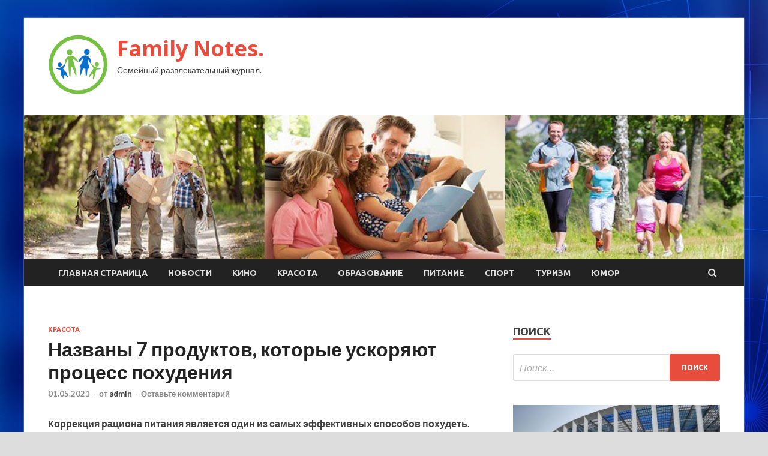

--- FILE ---
content_type: text/html; charset=UTF-8
request_url: http://klimkin-notes.ru/krasota/nazvany-7-prodyktov-kotorye-yskoriaut-process-pohydeniia.html
body_size: 12532
content:
<!DOCTYPE html>
<html lang="ru-RU">
<head>
<meta charset="UTF-8">
<meta name="viewport" content="width=device-width, initial-scale=1">
<link rel="profile" href="http://gmpg.org/xfn/11">

<title>Названы 7 продуктов, которые ускоряют процесс похудения &#8212; Family Notes.</title>
<meta name='robots' content='max-image-preview:large' />
<link rel='dns-prefetch' href='//fonts.googleapis.com' />
<link rel="alternate" title="oEmbed (JSON)" type="application/json+oembed" href="http://klimkin-notes.ru/wp-json/oembed/1.0/embed?url=http%3A%2F%2Fklimkin-notes.ru%2Fkrasota%2Fnazvany-7-prodyktov-kotorye-yskoriaut-process-pohydeniia.html" />
<link rel="alternate" title="oEmbed (XML)" type="text/xml+oembed" href="http://klimkin-notes.ru/wp-json/oembed/1.0/embed?url=http%3A%2F%2Fklimkin-notes.ru%2Fkrasota%2Fnazvany-7-prodyktov-kotorye-yskoriaut-process-pohydeniia.html&#038;format=xml" />
<style id='wp-img-auto-sizes-contain-inline-css' type='text/css'>
img:is([sizes=auto i],[sizes^="auto," i]){contain-intrinsic-size:3000px 1500px}
/*# sourceURL=wp-img-auto-sizes-contain-inline-css */
</style>
<style id='wp-block-library-inline-css' type='text/css'>
:root{--wp-block-synced-color:#7a00df;--wp-block-synced-color--rgb:122,0,223;--wp-bound-block-color:var(--wp-block-synced-color);--wp-editor-canvas-background:#ddd;--wp-admin-theme-color:#007cba;--wp-admin-theme-color--rgb:0,124,186;--wp-admin-theme-color-darker-10:#006ba1;--wp-admin-theme-color-darker-10--rgb:0,107,160.5;--wp-admin-theme-color-darker-20:#005a87;--wp-admin-theme-color-darker-20--rgb:0,90,135;--wp-admin-border-width-focus:2px}@media (min-resolution:192dpi){:root{--wp-admin-border-width-focus:1.5px}}.wp-element-button{cursor:pointer}:root .has-very-light-gray-background-color{background-color:#eee}:root .has-very-dark-gray-background-color{background-color:#313131}:root .has-very-light-gray-color{color:#eee}:root .has-very-dark-gray-color{color:#313131}:root .has-vivid-green-cyan-to-vivid-cyan-blue-gradient-background{background:linear-gradient(135deg,#00d084,#0693e3)}:root .has-purple-crush-gradient-background{background:linear-gradient(135deg,#34e2e4,#4721fb 50%,#ab1dfe)}:root .has-hazy-dawn-gradient-background{background:linear-gradient(135deg,#faaca8,#dad0ec)}:root .has-subdued-olive-gradient-background{background:linear-gradient(135deg,#fafae1,#67a671)}:root .has-atomic-cream-gradient-background{background:linear-gradient(135deg,#fdd79a,#004a59)}:root .has-nightshade-gradient-background{background:linear-gradient(135deg,#330968,#31cdcf)}:root .has-midnight-gradient-background{background:linear-gradient(135deg,#020381,#2874fc)}:root{--wp--preset--font-size--normal:16px;--wp--preset--font-size--huge:42px}.has-regular-font-size{font-size:1em}.has-larger-font-size{font-size:2.625em}.has-normal-font-size{font-size:var(--wp--preset--font-size--normal)}.has-huge-font-size{font-size:var(--wp--preset--font-size--huge)}.has-text-align-center{text-align:center}.has-text-align-left{text-align:left}.has-text-align-right{text-align:right}.has-fit-text{white-space:nowrap!important}#end-resizable-editor-section{display:none}.aligncenter{clear:both}.items-justified-left{justify-content:flex-start}.items-justified-center{justify-content:center}.items-justified-right{justify-content:flex-end}.items-justified-space-between{justify-content:space-between}.screen-reader-text{border:0;clip-path:inset(50%);height:1px;margin:-1px;overflow:hidden;padding:0;position:absolute;width:1px;word-wrap:normal!important}.screen-reader-text:focus{background-color:#ddd;clip-path:none;color:#444;display:block;font-size:1em;height:auto;left:5px;line-height:normal;padding:15px 23px 14px;text-decoration:none;top:5px;width:auto;z-index:100000}html :where(.has-border-color){border-style:solid}html :where([style*=border-top-color]){border-top-style:solid}html :where([style*=border-right-color]){border-right-style:solid}html :where([style*=border-bottom-color]){border-bottom-style:solid}html :where([style*=border-left-color]){border-left-style:solid}html :where([style*=border-width]){border-style:solid}html :where([style*=border-top-width]){border-top-style:solid}html :where([style*=border-right-width]){border-right-style:solid}html :where([style*=border-bottom-width]){border-bottom-style:solid}html :where([style*=border-left-width]){border-left-style:solid}html :where(img[class*=wp-image-]){height:auto;max-width:100%}:where(figure){margin:0 0 1em}html :where(.is-position-sticky){--wp-admin--admin-bar--position-offset:var(--wp-admin--admin-bar--height,0px)}@media screen and (max-width:600px){html :where(.is-position-sticky){--wp-admin--admin-bar--position-offset:0px}}

/*# sourceURL=wp-block-library-inline-css */
</style><style id='global-styles-inline-css' type='text/css'>
:root{--wp--preset--aspect-ratio--square: 1;--wp--preset--aspect-ratio--4-3: 4/3;--wp--preset--aspect-ratio--3-4: 3/4;--wp--preset--aspect-ratio--3-2: 3/2;--wp--preset--aspect-ratio--2-3: 2/3;--wp--preset--aspect-ratio--16-9: 16/9;--wp--preset--aspect-ratio--9-16: 9/16;--wp--preset--color--black: #000000;--wp--preset--color--cyan-bluish-gray: #abb8c3;--wp--preset--color--white: #ffffff;--wp--preset--color--pale-pink: #f78da7;--wp--preset--color--vivid-red: #cf2e2e;--wp--preset--color--luminous-vivid-orange: #ff6900;--wp--preset--color--luminous-vivid-amber: #fcb900;--wp--preset--color--light-green-cyan: #7bdcb5;--wp--preset--color--vivid-green-cyan: #00d084;--wp--preset--color--pale-cyan-blue: #8ed1fc;--wp--preset--color--vivid-cyan-blue: #0693e3;--wp--preset--color--vivid-purple: #9b51e0;--wp--preset--gradient--vivid-cyan-blue-to-vivid-purple: linear-gradient(135deg,rgb(6,147,227) 0%,rgb(155,81,224) 100%);--wp--preset--gradient--light-green-cyan-to-vivid-green-cyan: linear-gradient(135deg,rgb(122,220,180) 0%,rgb(0,208,130) 100%);--wp--preset--gradient--luminous-vivid-amber-to-luminous-vivid-orange: linear-gradient(135deg,rgb(252,185,0) 0%,rgb(255,105,0) 100%);--wp--preset--gradient--luminous-vivid-orange-to-vivid-red: linear-gradient(135deg,rgb(255,105,0) 0%,rgb(207,46,46) 100%);--wp--preset--gradient--very-light-gray-to-cyan-bluish-gray: linear-gradient(135deg,rgb(238,238,238) 0%,rgb(169,184,195) 100%);--wp--preset--gradient--cool-to-warm-spectrum: linear-gradient(135deg,rgb(74,234,220) 0%,rgb(151,120,209) 20%,rgb(207,42,186) 40%,rgb(238,44,130) 60%,rgb(251,105,98) 80%,rgb(254,248,76) 100%);--wp--preset--gradient--blush-light-purple: linear-gradient(135deg,rgb(255,206,236) 0%,rgb(152,150,240) 100%);--wp--preset--gradient--blush-bordeaux: linear-gradient(135deg,rgb(254,205,165) 0%,rgb(254,45,45) 50%,rgb(107,0,62) 100%);--wp--preset--gradient--luminous-dusk: linear-gradient(135deg,rgb(255,203,112) 0%,rgb(199,81,192) 50%,rgb(65,88,208) 100%);--wp--preset--gradient--pale-ocean: linear-gradient(135deg,rgb(255,245,203) 0%,rgb(182,227,212) 50%,rgb(51,167,181) 100%);--wp--preset--gradient--electric-grass: linear-gradient(135deg,rgb(202,248,128) 0%,rgb(113,206,126) 100%);--wp--preset--gradient--midnight: linear-gradient(135deg,rgb(2,3,129) 0%,rgb(40,116,252) 100%);--wp--preset--font-size--small: 13px;--wp--preset--font-size--medium: 20px;--wp--preset--font-size--large: 36px;--wp--preset--font-size--x-large: 42px;--wp--preset--spacing--20: 0.44rem;--wp--preset--spacing--30: 0.67rem;--wp--preset--spacing--40: 1rem;--wp--preset--spacing--50: 1.5rem;--wp--preset--spacing--60: 2.25rem;--wp--preset--spacing--70: 3.38rem;--wp--preset--spacing--80: 5.06rem;--wp--preset--shadow--natural: 6px 6px 9px rgba(0, 0, 0, 0.2);--wp--preset--shadow--deep: 12px 12px 50px rgba(0, 0, 0, 0.4);--wp--preset--shadow--sharp: 6px 6px 0px rgba(0, 0, 0, 0.2);--wp--preset--shadow--outlined: 6px 6px 0px -3px rgb(255, 255, 255), 6px 6px rgb(0, 0, 0);--wp--preset--shadow--crisp: 6px 6px 0px rgb(0, 0, 0);}:where(.is-layout-flex){gap: 0.5em;}:where(.is-layout-grid){gap: 0.5em;}body .is-layout-flex{display: flex;}.is-layout-flex{flex-wrap: wrap;align-items: center;}.is-layout-flex > :is(*, div){margin: 0;}body .is-layout-grid{display: grid;}.is-layout-grid > :is(*, div){margin: 0;}:where(.wp-block-columns.is-layout-flex){gap: 2em;}:where(.wp-block-columns.is-layout-grid){gap: 2em;}:where(.wp-block-post-template.is-layout-flex){gap: 1.25em;}:where(.wp-block-post-template.is-layout-grid){gap: 1.25em;}.has-black-color{color: var(--wp--preset--color--black) !important;}.has-cyan-bluish-gray-color{color: var(--wp--preset--color--cyan-bluish-gray) !important;}.has-white-color{color: var(--wp--preset--color--white) !important;}.has-pale-pink-color{color: var(--wp--preset--color--pale-pink) !important;}.has-vivid-red-color{color: var(--wp--preset--color--vivid-red) !important;}.has-luminous-vivid-orange-color{color: var(--wp--preset--color--luminous-vivid-orange) !important;}.has-luminous-vivid-amber-color{color: var(--wp--preset--color--luminous-vivid-amber) !important;}.has-light-green-cyan-color{color: var(--wp--preset--color--light-green-cyan) !important;}.has-vivid-green-cyan-color{color: var(--wp--preset--color--vivid-green-cyan) !important;}.has-pale-cyan-blue-color{color: var(--wp--preset--color--pale-cyan-blue) !important;}.has-vivid-cyan-blue-color{color: var(--wp--preset--color--vivid-cyan-blue) !important;}.has-vivid-purple-color{color: var(--wp--preset--color--vivid-purple) !important;}.has-black-background-color{background-color: var(--wp--preset--color--black) !important;}.has-cyan-bluish-gray-background-color{background-color: var(--wp--preset--color--cyan-bluish-gray) !important;}.has-white-background-color{background-color: var(--wp--preset--color--white) !important;}.has-pale-pink-background-color{background-color: var(--wp--preset--color--pale-pink) !important;}.has-vivid-red-background-color{background-color: var(--wp--preset--color--vivid-red) !important;}.has-luminous-vivid-orange-background-color{background-color: var(--wp--preset--color--luminous-vivid-orange) !important;}.has-luminous-vivid-amber-background-color{background-color: var(--wp--preset--color--luminous-vivid-amber) !important;}.has-light-green-cyan-background-color{background-color: var(--wp--preset--color--light-green-cyan) !important;}.has-vivid-green-cyan-background-color{background-color: var(--wp--preset--color--vivid-green-cyan) !important;}.has-pale-cyan-blue-background-color{background-color: var(--wp--preset--color--pale-cyan-blue) !important;}.has-vivid-cyan-blue-background-color{background-color: var(--wp--preset--color--vivid-cyan-blue) !important;}.has-vivid-purple-background-color{background-color: var(--wp--preset--color--vivid-purple) !important;}.has-black-border-color{border-color: var(--wp--preset--color--black) !important;}.has-cyan-bluish-gray-border-color{border-color: var(--wp--preset--color--cyan-bluish-gray) !important;}.has-white-border-color{border-color: var(--wp--preset--color--white) !important;}.has-pale-pink-border-color{border-color: var(--wp--preset--color--pale-pink) !important;}.has-vivid-red-border-color{border-color: var(--wp--preset--color--vivid-red) !important;}.has-luminous-vivid-orange-border-color{border-color: var(--wp--preset--color--luminous-vivid-orange) !important;}.has-luminous-vivid-amber-border-color{border-color: var(--wp--preset--color--luminous-vivid-amber) !important;}.has-light-green-cyan-border-color{border-color: var(--wp--preset--color--light-green-cyan) !important;}.has-vivid-green-cyan-border-color{border-color: var(--wp--preset--color--vivid-green-cyan) !important;}.has-pale-cyan-blue-border-color{border-color: var(--wp--preset--color--pale-cyan-blue) !important;}.has-vivid-cyan-blue-border-color{border-color: var(--wp--preset--color--vivid-cyan-blue) !important;}.has-vivid-purple-border-color{border-color: var(--wp--preset--color--vivid-purple) !important;}.has-vivid-cyan-blue-to-vivid-purple-gradient-background{background: var(--wp--preset--gradient--vivid-cyan-blue-to-vivid-purple) !important;}.has-light-green-cyan-to-vivid-green-cyan-gradient-background{background: var(--wp--preset--gradient--light-green-cyan-to-vivid-green-cyan) !important;}.has-luminous-vivid-amber-to-luminous-vivid-orange-gradient-background{background: var(--wp--preset--gradient--luminous-vivid-amber-to-luminous-vivid-orange) !important;}.has-luminous-vivid-orange-to-vivid-red-gradient-background{background: var(--wp--preset--gradient--luminous-vivid-orange-to-vivid-red) !important;}.has-very-light-gray-to-cyan-bluish-gray-gradient-background{background: var(--wp--preset--gradient--very-light-gray-to-cyan-bluish-gray) !important;}.has-cool-to-warm-spectrum-gradient-background{background: var(--wp--preset--gradient--cool-to-warm-spectrum) !important;}.has-blush-light-purple-gradient-background{background: var(--wp--preset--gradient--blush-light-purple) !important;}.has-blush-bordeaux-gradient-background{background: var(--wp--preset--gradient--blush-bordeaux) !important;}.has-luminous-dusk-gradient-background{background: var(--wp--preset--gradient--luminous-dusk) !important;}.has-pale-ocean-gradient-background{background: var(--wp--preset--gradient--pale-ocean) !important;}.has-electric-grass-gradient-background{background: var(--wp--preset--gradient--electric-grass) !important;}.has-midnight-gradient-background{background: var(--wp--preset--gradient--midnight) !important;}.has-small-font-size{font-size: var(--wp--preset--font-size--small) !important;}.has-medium-font-size{font-size: var(--wp--preset--font-size--medium) !important;}.has-large-font-size{font-size: var(--wp--preset--font-size--large) !important;}.has-x-large-font-size{font-size: var(--wp--preset--font-size--x-large) !important;}
/*# sourceURL=global-styles-inline-css */
</style>

<style id='classic-theme-styles-inline-css' type='text/css'>
/*! This file is auto-generated */
.wp-block-button__link{color:#fff;background-color:#32373c;border-radius:9999px;box-shadow:none;text-decoration:none;padding:calc(.667em + 2px) calc(1.333em + 2px);font-size:1.125em}.wp-block-file__button{background:#32373c;color:#fff;text-decoration:none}
/*# sourceURL=/wp-includes/css/classic-themes.min.css */
</style>
<link rel='stylesheet' id='hitmag-style-css' href='http://klimkin-notes.ru/wp-content/themes/hitmag/style.css' type='text/css' media='all' />
<link rel='stylesheet' id='jquery-flexslider-css' href='http://klimkin-notes.ru/wp-content/themes/hitmag/css/flexslider.css' type='text/css' media='screen' />
<link rel='stylesheet' id='jquery-magnific-popup-css' href='http://klimkin-notes.ru/wp-content/themes/hitmag/css/magnific-popup.css' type='text/css' media='all' />
<script type="text/javascript" src="http://klimkin-notes.ru/wp-includes/js/jquery/jquery.min.js" id="jquery-core-js"></script>
<script type="text/javascript" id="wp-disable-css-lazy-load-js-extra">
/* <![CDATA[ */
var WpDisableAsyncLinks = {"wp-disable-font-awesome":"http://klimkin-notes.ru/wp-content/themes/hitmag/css/font-awesome.min.css","wp-disable-google-fonts":"//fonts.googleapis.com/css?family=Ubuntu:400,500,700|Lato:400,700,400italic,700italic|Open%20Sans:400,400italic,700&subset=latin,latin-ext"};
//# sourceURL=wp-disable-css-lazy-load-js-extra
/* ]]> */
</script>
<script type="text/javascript" src="http://klimkin-notes.ru/wp-content/plugins/wp-disable/js/css-lazy-load.min.js" id="wp-disable-css-lazy-load-js"></script>
<link rel="canonical" href="http://klimkin-notes.ru/krasota/nazvany-7-prodyktov-kotorye-yskoriaut-process-pohydeniia.html" />
<link rel="pingback" href="http://klimkin-notes.ru/xmlrpc.php">
<meta name="keywords" content="" />
<meta name="description" content="Коррекция рациона питания является один из самых эффективных способов похудеть. Употребление определённых продуктов способствует ускорению процесса избавления о..." />
<style type="text/css" id="custom-background-css">
body.custom-background { background-image: url("http://klimkin-notes.ru/wp-content/uploads/2021/04/sinyaya.jpg"); background-position: left top; background-size: auto; background-repeat: repeat; background-attachment: scroll; }
</style>
	<link rel="icon" href="http://klimkin-notes.ru/wp-content/uploads/2021/04/semya-150x150.png" sizes="32x32" />
<link rel="icon" href="http://klimkin-notes.ru/wp-content/uploads/2021/04/semya-300x300.png" sizes="192x192" />
<link rel="apple-touch-icon" href="http://klimkin-notes.ru/wp-content/uploads/2021/04/semya-300x300.png" />
<meta name="msapplication-TileImage" content="http://klimkin-notes.ru/wp-content/uploads/2021/04/semya-300x300.png" />
<link rel="alternate" type="application/rss+xml" title="RSS" href="http://klimkin-notes.ru/rsslatest.xml" /></head>

<body class="wp-singular post-template-default single single-post postid-1510 single-format-standard custom-background wp-custom-logo wp-theme-hitmag th-right-sidebar">

<div id="page" class="site hitmag-wrapper">
	<a class="skip-link screen-reader-text" href="#content">Перейти к содержимому</a>

	<header id="masthead" class="site-header" role="banner">
		
		
		<div class="header-main-area">
			<div class="hm-container">
			<div class="site-branding">
				<div class="site-branding-content">
					<div class="hm-logo">
						<a href="http://klimkin-notes.ru/" class="custom-logo-link" rel="home"><img width="100" height="100" src="http://klimkin-notes.ru/wp-content/uploads/2021/04/semya-e1619115748728.png" class="custom-logo" alt="Family Notes." decoding="async" /></a>					</div><!-- .hm-logo -->

					<div class="hm-site-title">
													<p class="site-title"><a href="http://klimkin-notes.ru/" rel="home">Family Notes.</a></p>
													<p class="site-description">Семейный развлекательный журнал.</p>
											</div><!-- .hm-site-title -->
				</div><!-- .site-branding-content -->
			</div><!-- .site-branding -->

						</div><!-- .hm-container -->
		</div><!-- .header-main-area -->

		<div class="hm-header-image"><img src="http://klimkin-notes.ru/wp-content/uploads/2021/04/family_notes_croped.jpg" height="199" width="994" alt="" /></div>
		<div class="hm-nav-container">
			<nav id="site-navigation" class="main-navigation" role="navigation">
				<div class="hm-container">
				<div class="menu-glavnoe-menyu-container"><ul id="primary-menu" class="menu"><li id="menu-item-16" class="menu-item menu-item-type-custom menu-item-object-custom menu-item-home menu-item-16"><a href="http://klimkin-notes.ru/">Главная страница</a></li>
<li id="menu-item-117" class="menu-item menu-item-type-taxonomy menu-item-object-category menu-item-117"><a href="http://klimkin-notes.ru/category/novosti">Новости</a></li>
<li id="menu-item-116" class="menu-item menu-item-type-taxonomy menu-item-object-category menu-item-116"><a href="http://klimkin-notes.ru/category/kino">Кино</a></li>
<li id="menu-item-119" class="menu-item menu-item-type-taxonomy menu-item-object-category current-post-ancestor current-menu-parent current-post-parent menu-item-119"><a href="http://klimkin-notes.ru/category/krasota">Красота</a></li>
<li id="menu-item-113" class="menu-item menu-item-type-taxonomy menu-item-object-category menu-item-113"><a href="http://klimkin-notes.ru/category/obrazovanie">Образование</a></li>
<li id="menu-item-114" class="menu-item menu-item-type-taxonomy menu-item-object-category menu-item-114"><a href="http://klimkin-notes.ru/category/pitanie">Питание</a></li>
<li id="menu-item-115" class="menu-item menu-item-type-taxonomy menu-item-object-category menu-item-115"><a href="http://klimkin-notes.ru/category/sport">Спорт</a></li>
<li id="menu-item-118" class="menu-item menu-item-type-taxonomy menu-item-object-category menu-item-118"><a href="http://klimkin-notes.ru/category/turizm">Туризм</a></li>
<li id="menu-item-120" class="menu-item menu-item-type-taxonomy menu-item-object-category menu-item-120"><a href="http://klimkin-notes.ru/category/yumor">Юмор</a></li>
</ul></div>
									<div class="hm-search-button-icon"></div>
					<div class="hm-search-box-container">
						<div class="hm-search-box">
							<form role="search" method="get" class="search-form" action="http://klimkin-notes.ru/">
				<label>
					<span class="screen-reader-text">Найти:</span>
					<input type="search" class="search-field" placeholder="Поиск&hellip;" value="" name="s" />
				</label>
				<input type="submit" class="search-submit" value="Поиск" />
			</form>						</div><!-- th-search-box -->
					</div><!-- .th-search-box-container -->
								</div><!-- .hm-container -->
			</nav><!-- #site-navigation -->
			<a href="#" class="navbutton" id="main-nav-button">Главное меню</a>
			<div class="responsive-mainnav"></div>
		</div><!-- .hm-nav-container -->

		
	</header><!-- #masthead -->

	<div id="content" class="site-content">
		<div class="hm-container">

	<div id="primary" class="content-area">
		<main id="main" class="site-main" role="main">

		
<article id="post-1510" class="hitmag-single post-1510 post type-post status-publish format-standard has-post-thumbnail hentry category-krasota">
	<header class="entry-header">
		<div class="cat-links"><a href="http://klimkin-notes.ru/category/krasota" rel="category tag">Красота</a></div><h1 class="entry-title">Названы 7 продуктов, которые ускоряют процесс похудения</h1>		<div class="entry-meta">
			<span class="posted-on"><a href="http://klimkin-notes.ru/krasota/nazvany-7-prodyktov-kotorye-yskoriaut-process-pohydeniia.html" rel="bookmark"><time class="entry-date published updated" datetime="2021-05-01T03:50:03+03:00">01.05.2021</time></a></span><span class="meta-sep"> - </span><span class="byline"> от <span class="author vcard"><a class="url fn n" href="http://klimkin-notes.ru/author/admin">admin</a></span></span><span class="meta-sep"> - </span><span class="comments-link"><a href="http://klimkin-notes.ru/krasota/nazvany-7-prodyktov-kotorye-yskoriaut-process-pohydeniia.html#respond">Оставьте комментарий</a></span>		</div><!-- .entry-meta -->
		
	</header><!-- .entry-header -->
	
	

	<div class="entry-content">
		<p><strong>Коррекция рациона питания является один из самых эффективных способов похудеть.</strong></p>
<p><strong>Употребление определённых продуктов способствует ускорению процесса избавления от лишнего веса.</strong></p>
<p>Некоторые овощи, фрукты и пряности улучшают метаболизм, выводят лишнюю жидкость <span id="more-1510"></span>из организма и не дают накапливаться «плохому» холестерину.</p>
<p>Эксперты перечислили продукты питания, которые необходимо включить в рацион худеющему человеку.</p>
<p><img decoding="async" alt="Названы 7 продуктов, которые ускоряют процесс похудения" src="/wp-content/uploads/2021/05/nazvany-7-produktov-kotorye-uskorjajut-process-pohudenija-0fc7032.jpg" class="aligncenter" /></p>
<p>Фото: © Белновости      </p>
<h2>Авокадо</h2>
<p>Фрукт является источником линалоола и геранилацетата &#8212; соединения, положительно влияющего на желудочно-кишечный тракт.</p>
<p>В результате процесс пищеварения проходит без сбоев, и человек быстрее избавляется от «лишних» веществ.</p>
<h2>Банан</h2>
<p>Фрукт является достаточно калорийным, однако отказываться от него не стоит.</p>
<p>В продукте содержится калий, благодаря которому вода быстро выводится из организма, а кишечник начинает работать лучше.</p>
<h2>Горчица</h2>
<p>По словам специалистов, употребление пряности способствует ускорению обмена веществ на 25 процентов.</p>
<p>Положительный эффект сохраняется на протяжении нескольких часов.</p>
<h2>Грейпфрут</h2>
<p>Содержащиеся в цитрусе вещества помогают ускорить процесс сжигания калорий.</p>
<p>Результаты исследований показывают, что для любителей грейпфрута не характерен «зверский» аппетит.</p>
<h2>Киви</h2>
<p>Зелёная сладость является источником омега-3 жирных кислот. Также в киви содержится клетчатка.</p>
<p>Употребление фрукта помогает улучшить состояние сердечно-сосудистой системы и желудочно-кишечного тракта.</p>
<h2>Куркума</h2>
<p>Ещё одна полезная пряность. Как и горчица, она положительно влияет на метаболизм.</p>
<p>Кроме того, продукт положительно влияет на печень и снижает риск воспалений.</p>
<h2>Сардины</h2>
<p>Как и в киви, в сардинах содержится достаточное количество омега-3. Именно это соединение ускоряет процесс жиросжигания.</p>
<p>Кроме того, вкусная рыба помогает улучшить состояние сосудов. В первую очередь это касается людей, имеющих такую вредную привычку, как курение.</p>
<p> <i>Автор: Курчев Антон</i></p>
<p>Источник: <a href="https://www.belnovosti.by/krasota-i-zdorove/nazvany-7-produktov-kotorye-uskoryayut-process-pohudeniya" rel="nofollow noopener" target="_blank">belnovosti.by</a> </p>
	</div><!-- .entry-content -->

	<footer class="entry-footer">
			</footer><!-- .entry-footer -->
</article><!-- #post-## -->

    <div class="hm-related-posts">
    
    <div class="wt-container">
        <h4 class="widget-title">Похожие записи</h4>
    </div>

    <div class="hmrp-container">

        
                <div class="hm-rel-post">
                    <a href="http://klimkin-notes.ru/krasota/kak-raspoznat-skrytogo-alkogolika-5-glavnyh-priznakov.html" rel="bookmark" title="Как распознать скрытого алкоголика: 5 главных признаков">
                        <img width="348" height="215" src="http://klimkin-notes.ru/wp-content/uploads/2021/05/kak-raspoznat-skrytogo-alkogolika-5-glavnyh-priznakov-2fceadc-348x215.jpg" class="attachment-hitmag-grid size-hitmag-grid wp-post-image" alt="" decoding="async" fetchpriority="high" />                    </a>
                    <h3 class="post-title">
                        <a href="http://klimkin-notes.ru/krasota/kak-raspoznat-skrytogo-alkogolika-5-glavnyh-priznakov.html" rel="bookmark" title="Как распознать скрытого алкоголика: 5 главных признаков">
                            Как распознать скрытого алкоголика: 5 главных признаков                        </a>
                    </h3>
                    <p class="hms-meta"><time class="entry-date published updated" datetime="2021-05-01T03:50:04+03:00">01.05.2021</time></p>
                </div>
            
            
                <div class="hm-rel-post">
                    <a href="http://klimkin-notes.ru/krasota/ychenye-rasskazali-o-bezopasnom-metode-borby-s-gipertoniei.html" rel="bookmark" title="Ученые рассказали о безопасном методе борьбы с гипертонией">
                        <img width="348" height="215" src="http://klimkin-notes.ru/wp-content/uploads/2021/04/uchenye-rasskazali-o-bezopasnom-metode-borby-s-gipertoniej-1840a5b-348x215.jpg" class="attachment-hitmag-grid size-hitmag-grid wp-post-image" alt="" decoding="async" />                    </a>
                    <h3 class="post-title">
                        <a href="http://klimkin-notes.ru/krasota/ychenye-rasskazali-o-bezopasnom-metode-borby-s-gipertoniei.html" rel="bookmark" title="Ученые рассказали о безопасном методе борьбы с гипертонией">
                            Ученые рассказали о безопасном методе борьбы с гипертонией                        </a>
                    </h3>
                    <p class="hms-meta"><time class="entry-date published updated" datetime="2021-04-30T19:50:03+03:00">30.04.2021</time></p>
                </div>
            
            
                <div class="hm-rel-post">
                    <a href="http://klimkin-notes.ru/krasota/posmotrite-na-nogi-3-priznaka-kotorye-govoriat-ob-ojirenii-pecheni.html" rel="bookmark" title="Посмотрите на ноги: 3 признака, которые говорят об ожирении печени">
                        <img width="348" height="215" src="http://klimkin-notes.ru/wp-content/uploads/2021/04/posmotrite-na-nogi-3-priznaka-kotorye-govorjat-ob-ozhirenii-pecheni-effb503-348x215.jpg" class="attachment-hitmag-grid size-hitmag-grid wp-post-image" alt="" decoding="async" />                    </a>
                    <h3 class="post-title">
                        <a href="http://klimkin-notes.ru/krasota/posmotrite-na-nogi-3-priznaka-kotorye-govoriat-ob-ojirenii-pecheni.html" rel="bookmark" title="Посмотрите на ноги: 3 признака, которые говорят об ожирении печени">
                            Посмотрите на ноги: 3 признака, которые говорят об ожирении печени                        </a>
                    </h3>
                    <p class="hms-meta"><time class="entry-date published updated" datetime="2021-04-30T19:50:02+03:00">30.04.2021</time></p>
                </div>
            
            
    </div>
    </div>

    
	<nav class="navigation post-navigation" aria-label="Записи">
		<h2 class="screen-reader-text">Навигация по записям</h2>
		<div class="nav-links"><div class="nav-previous"><a href="http://klimkin-notes.ru/novosti/iagnenok-naychivshiisia-hodit-na-dvyh-nogah-nedolgo-trogal-serdca-svoih-vladelcev.html" rel="prev"><span class="meta-nav" aria-hidden="true">Предыдущая статья</span> <span class="post-title">Ягнёнок, научившийся ходить на двух ногах, недолго трогал сердца своих владельцев</span></a></div><div class="nav-next"><a href="http://klimkin-notes.ru/krasota/kak-raspoznat-skrytogo-alkogolika-5-glavnyh-priznakov.html" rel="next"><span class="meta-nav" aria-hidden="true">Следующая статья</span> <span class="post-title">Как распознать скрытого алкоголика: 5 главных признаков</span></a></div></div>
	</nav><div class="hm-authorbox">

    <div class="hm-author-img">
        <img alt='' src='https://secure.gravatar.com/avatar/5fdb85cac86e45de2473cae2fb150b8501f466c267d3d07ed0727a97153d5b64?s=100&#038;d=mm&#038;r=g' srcset='https://secure.gravatar.com/avatar/5fdb85cac86e45de2473cae2fb150b8501f466c267d3d07ed0727a97153d5b64?s=200&#038;d=mm&#038;r=g 2x' class='avatar avatar-100 photo' height='100' width='100' loading='lazy' decoding='async'/>    </div>

    <div class="hm-author-content">
        <h4 class="author-name">О admin</h4>
        <p class="author-description"></p>
        <a class="author-posts-link" href="http://klimkin-notes.ru/author/admin" title="admin">
            Посмотреть все записи автора admin &rarr;        </a>
    </div>

</div>
		</main><!-- #main -->
	</div><!-- #primary -->

<p></p>


<aside id="secondary" class="widget-area" role="complementary">
	<section id="search-3" class="widget widget_search"><h4 class="widget-title">Поиск</h4><form role="search" method="get" class="search-form" action="http://klimkin-notes.ru/">
				<label>
					<span class="screen-reader-text">Найти:</span>
					<input type="search" class="search-field" placeholder="Поиск&hellip;" value="" name="s" />
				</label>
				<input type="submit" class="search-submit" value="Поиск" />
			</form></section><section id="hitmag_dual_category_posts-2" class="widget widget_hitmag_dual_category_posts">		<!-- Category 1 -->
		<div class="hm-dualc-left">
			
                                                                    
                        <div class="hmbd-post">
                                                            <a href="http://klimkin-notes.ru/turizm/final-v-nijnem-novgorode-sostoitsia-v-lubyu-pogody.html" title="Финал в Нижнем Новгороде состоится в любую погоду"><img width="348" height="215" src="http://klimkin-notes.ru/wp-content/uploads/2021/04/final-v-nizhnem-novgorode-sostoitsja-v-ljubuju-pogodu-09a0cda-348x215.jpg" class="attachment-hitmag-grid size-hitmag-grid wp-post-image" alt="" decoding="async" loading="lazy" /></a>
                            
                            <div class="cat-links"><a href="http://klimkin-notes.ru/category/turizm" rel="category tag">Туризм</a></div>
                            <h3 class="hmb-entry-title"><a href="http://klimkin-notes.ru/turizm/final-v-nijnem-novgorode-sostoitsia-v-lubyu-pogody.html" rel="bookmark">Финал в Нижнем Новгороде состоится в любую погоду</a></h3>						

                            <div class="hmb-entry-meta">
                                <span class="posted-on"><a href="http://klimkin-notes.ru/turizm/final-v-nijnem-novgorode-sostoitsia-v-lubyu-pogody.html" rel="bookmark"><time class="entry-date published updated" datetime="2021-04-30T16:50:07+03:00">30.04.2021</time></a></span><span class="meta-sep"> - </span><span class="byline"> от <span class="author vcard"><a class="url fn n" href="http://klimkin-notes.ru/author/admin">admin</a></span></span><span class="meta-sep"> - </span><span class="comments-link"><a href="http://klimkin-notes.ru/turizm/final-v-nijnem-novgorode-sostoitsia-v-lubyu-pogody.html#respond">Оставьте комментарий</a></span>                            </div><!-- .entry-meta -->

                            <div class="hmb-entry-summary"><p>В течение апреля-мая в регионах России проходят полуфиналы конкурса, в которых принимают участие более 800 лучших участников со всей страны. Всего запланировано 6 полуфиналов, часть из которых уже завершились. Так, &hellip; </p>
</div>
                        </div><!-- .hmbd-post -->

                                                                                                    <div class="hms-post">
                                                            <div class="hms-thumb">
                                    <a href="http://klimkin-notes.ru/turizm/dominikanskaia-respyblika-otmeniaet-pcr-testy-na-covid-19-dlia-tyristov.html" rel="bookmark" title="Доминиканская Республика отменяет ПЦР-тесты на COVID-19 для туристов">	
                                        <img width="135" height="93" src="http://klimkin-notes.ru/wp-content/uploads/2021/04/dominikanskaja-respublika-otmenjaet-pcr-testy-na-covid-19-dlja-turistov-c78bb25-135x93.jpg" class="attachment-hitmag-thumbnail size-hitmag-thumbnail wp-post-image" alt="" decoding="async" loading="lazy" />                                    </a>
                                </div>
                                                        <div class="hms-details">
                                <h3 class="hms-title"><a href="http://klimkin-notes.ru/turizm/dominikanskaia-respyblika-otmeniaet-pcr-testy-na-covid-19-dlia-tyristov.html" rel="bookmark">Доминиканская Республика отменяет ПЦР-тесты на COVID-19 для туристов</a></h3>                                <p class="hms-meta"><time class="entry-date published updated" datetime="2021-04-30T16:50:06+03:00">30.04.2021</time></p>
                            </div>
                        </div>
                                                                                                    <div class="hms-post">
                                                            <div class="hms-thumb">
                                    <a href="http://klimkin-notes.ru/turizm/passajir-otsydil-y-turkish-airlines-65-000-evro-za-prolityi-chai.html" rel="bookmark" title="Пассажир отсудил у Turkish Airlines 65 000 евро за пролитый чай">	
                                        <img width="135" height="93" src="http://klimkin-notes.ru/wp-content/uploads/2021/04/passazhir-otsudil-u-turkish-airlines-65-000-evro-za-prolityj-chaj-cecb7a8-135x93.jpg" class="attachment-hitmag-thumbnail size-hitmag-thumbnail wp-post-image" alt="" decoding="async" loading="lazy" />                                    </a>
                                </div>
                                                        <div class="hms-details">
                                <h3 class="hms-title"><a href="http://klimkin-notes.ru/turizm/passajir-otsydil-y-turkish-airlines-65-000-evro-za-prolityi-chai.html" rel="bookmark">Пассажир отсудил у Turkish Airlines 65 000 евро за пролитый чай</a></h3>                                <p class="hms-meta"><time class="entry-date published updated" datetime="2021-04-30T16:50:05+03:00">30.04.2021</time></p>
                            </div>
                        </div>
                                                                                                    <div class="hms-post">
                                                            <div class="hms-thumb">
                                    <a href="http://klimkin-notes.ru/turizm/na-saite-aeroflota-poiavilis-v-prodaje-bilety-na-kyby.html" rel="bookmark" title="На сайте «Аэрофлота» появились в продаже билеты на Кубу">	
                                        <img width="135" height="93" src="http://klimkin-notes.ru/wp-content/uploads/2021/04/na-sajte-aeroflota-pojavilis-v-prodazhe-bilety-na-kubu-8aad09a-135x93.jpg" class="attachment-hitmag-thumbnail size-hitmag-thumbnail wp-post-image" alt="" decoding="async" loading="lazy" />                                    </a>
                                </div>
                                                        <div class="hms-details">
                                <h3 class="hms-title"><a href="http://klimkin-notes.ru/turizm/na-saite-aeroflota-poiavilis-v-prodaje-bilety-na-kyby.html" rel="bookmark">На сайте «Аэрофлота» появились в продаже билеты на Кубу</a></h3>                                <p class="hms-meta"><time class="entry-date published updated" datetime="2021-04-29T16:50:04+03:00">29.04.2021</time></p>
                            </div>
                        </div>
                                                                                                    <div class="hms-post">
                                                            <div class="hms-thumb">
                                    <a href="http://klimkin-notes.ru/turizm/ispaniia-gotova-priniat-inostrannyh-tyristov-yje-v-iune.html" rel="bookmark" title="Испания готова принять иностранных туристов уже в июне">	
                                        <img width="135" height="93" src="http://klimkin-notes.ru/wp-content/uploads/2021/04/ispanija-gotova-prinjat-inostrannyh-turistov-uzhe-v-ijune-e9fd268-135x93.jpg" class="attachment-hitmag-thumbnail size-hitmag-thumbnail wp-post-image" alt="" decoding="async" loading="lazy" />                                    </a>
                                </div>
                                                        <div class="hms-details">
                                <h3 class="hms-title"><a href="http://klimkin-notes.ru/turizm/ispaniia-gotova-priniat-inostrannyh-tyristov-yje-v-iune.html" rel="bookmark">Испания готова принять иностранных туристов уже в июне</a></h3>                                <p class="hms-meta"><time class="entry-date published updated" datetime="2021-04-29T16:50:03+03:00">29.04.2021</time></p>
                            </div>
                        </div>
                                                                                                    <div class="hms-post">
                                                            <div class="hms-thumb">
                                    <a href="http://klimkin-notes.ru/turizm/poslednie-izmeneniia-v-pravilah-vezda-tyristov-na-ostrov-mavrikii.html" rel="bookmark" title="Последние изменения в правилах въезда туристов на остров Маврикий">	
                                        <img width="135" height="93" src="http://klimkin-notes.ru/wp-content/uploads/2021/04/poslednie-izmenenija-v-pravilah-vezda-turistov-na-ostrov-mavrikij-5746a04-135x93.jpg" class="attachment-hitmag-thumbnail size-hitmag-thumbnail wp-post-image" alt="" decoding="async" loading="lazy" />                                    </a>
                                </div>
                                                        <div class="hms-details">
                                <h3 class="hms-title"><a href="http://klimkin-notes.ru/turizm/poslednie-izmeneniia-v-pravilah-vezda-tyristov-na-ostrov-mavrikii.html" rel="bookmark">Последние изменения в правилах въезда туристов на остров Маврикий</a></h3>                                <p class="hms-meta"><time class="entry-date published updated" datetime="2021-04-28T16:50:07+03:00">28.04.2021</time></p>
                            </div>
                        </div>
                                                                                    
		</div><!-- .hm-dualc-left -->


		<!-- Category 2 -->

		<div class="hm-dualc-right">
			
							
                            
                    <div class="hmbd-post">
                                                    <a href="http://klimkin-notes.ru/sport/lasickene-dopystili-k-olimpiade-v-tokio.html" title="Ласицкене допустили к Олимпиаде в Токио"><img width="348" height="215" src="http://klimkin-notes.ru/wp-content/uploads/2021/05/lasickene-dopustili-knbspolimpiade-vnbsptokio-a27e38c-348x215.jpg" class="attachment-hitmag-grid size-hitmag-grid wp-post-image" alt="" decoding="async" loading="lazy" /></a>
                        
                        <div class="cat-links"><a href="http://klimkin-notes.ru/category/sport" rel="category tag">Спорт</a></div>
                        <h3 class="hmb-entry-title"><a href="http://klimkin-notes.ru/sport/lasickene-dopystili-k-olimpiade-v-tokio.html" rel="bookmark">Ласицкене допустили к Олимпиаде в Токио</a></h3>						
                        
                        <div class="hmb-entry-meta">
                                <span class="posted-on"><a href="http://klimkin-notes.ru/sport/lasickene-dopystili-k-olimpiade-v-tokio.html" rel="bookmark"><time class="entry-date published updated" datetime="2021-05-01T04:50:04+03:00">01.05.2021</time></a></span><span class="meta-sep"> - </span><span class="byline"> от <span class="author vcard"><a class="url fn n" href="http://klimkin-notes.ru/author/admin">admin</a></span></span><span class="meta-sep"> - </span><span class="comments-link"><a href="http://klimkin-notes.ru/sport/lasickene-dopystili-k-olimpiade-v-tokio.html#respond">Оставьте комментарий</a></span>                        </div><!-- .entry-meta -->
                        <div class="hmb-entry-summary"><p>Фото: Instagram Российскую прыгунью в высоту Марию Ласицкене допустили к участию в Олимпиаде в Токио. Об этом сообщает Sport24. Международная ассоциация легкоатлетических федераций (World Athletics) позволит Ласицкене, а также российским &hellip; </p>
</div>
                    </div><!-- .hmdb-post -->
                    
                                                                    
                    <div class="hms-post">
                                                    <div class="hms-thumb">
                                <a href="http://klimkin-notes.ru/sport/moldavanin-iz-ufc-shvatil-sopernika-za-sheu-na-bitve-vzgliadov.html" rel="bookmark" title="Молдаванин из UFC схватил соперника за шею на битве взглядов">	
                                    <img width="135" height="93" src="http://klimkin-notes.ru/wp-content/uploads/2021/05/moldavanin-iznbspufc-shvatil-sopernika-zanbspsheju-nanbspbitve-vzgljadov-26c2e50-135x93.jpg" class="attachment-hitmag-thumbnail size-hitmag-thumbnail wp-post-image" alt="" decoding="async" loading="lazy" />                                </a>
                            </div>
                                                <div class="hms-details">
                            <h3 class="hms-title"><a href="http://klimkin-notes.ru/sport/moldavanin-iz-ufc-shvatil-sopernika-za-sheu-na-bitve-vzgliadov.html" rel="bookmark">Молдаванин из UFC схватил соперника за шею на битве взглядов</a></h3>                            <p class="hms-meta"><time class="entry-date published updated" datetime="2021-05-01T04:50:04+03:00">01.05.2021</time></p>
                        </div>
                    </div>

                                                                    
                    <div class="hms-post">
                                                    <div class="hms-thumb">
                                <a href="http://klimkin-notes.ru/sport/restlersha-snialas-v-polyprozrachnom-bele.html" rel="bookmark" title="Рестлерша снялась в полупрозрачном белье">	
                                    <img width="135" height="93" src="http://klimkin-notes.ru/wp-content/uploads/2021/05/restlersha-snjalas-vnbsppoluprozrachnom-bele-8cbaa03-135x93.jpg" class="attachment-hitmag-thumbnail size-hitmag-thumbnail wp-post-image" alt="" decoding="async" loading="lazy" />                                </a>
                            </div>
                                                <div class="hms-details">
                            <h3 class="hms-title"><a href="http://klimkin-notes.ru/sport/restlersha-snialas-v-polyprozrachnom-bele.html" rel="bookmark">Рестлерша снялась в полупрозрачном белье</a></h3>                            <p class="hms-meta"><time class="entry-date published updated" datetime="2021-05-01T04:50:03+03:00">01.05.2021</time></p>
                        </div>
                    </div>

                                                                    
                    <div class="hms-post">
                                                    <div class="hms-thumb">
                                <a href="http://klimkin-notes.ru/sport/nazvany-posledstviia-dlia-rossiiskogo-sporta-iz-za-prekrasheniia-vydachi-viz-ssha.html" rel="bookmark" title="Названы последствия для российского спорта из-за прекращения выдачи виз США">	
                                    <img width="135" height="93" src="http://klimkin-notes.ru/wp-content/uploads/2021/04/nazvany-posledstvija-dlja-rossijskogo-sporta-iz-za-prekrashhenija-vydachi-viz-ssha-5a3c2c9-135x93.jpg" class="attachment-hitmag-thumbnail size-hitmag-thumbnail wp-post-image" alt="" decoding="async" loading="lazy" />                                </a>
                            </div>
                                                <div class="hms-details">
                            <h3 class="hms-title"><a href="http://klimkin-notes.ru/sport/nazvany-posledstviia-dlia-rossiiskogo-sporta-iz-za-prekrasheniia-vydachi-viz-ssha.html" rel="bookmark">Названы последствия для российского спорта из-за прекращения выдачи виз США</a></h3>                            <p class="hms-meta"><time class="entry-date published updated" datetime="2021-04-30T20:50:08+03:00">30.04.2021</time></p>
                        </div>
                    </div>

                                                                    
                    <div class="hms-post">
                                                    <div class="hms-thumb">
                                <a href="http://klimkin-notes.ru/sport/magomedsharipov-zadymalsia-ob-yhode-iz-mma.html" rel="bookmark" title="Магомедшарипов задумался об уходе из MMA">	
                                    <img width="135" height="93" src="http://klimkin-notes.ru/wp-content/uploads/2021/04/magomedsharipov-zadumalsja-obnbspuhode-iznbspmma-be432f4-135x93.jpg" class="attachment-hitmag-thumbnail size-hitmag-thumbnail wp-post-image" alt="" decoding="async" loading="lazy" />                                </a>
                            </div>
                                                <div class="hms-details">
                            <h3 class="hms-title"><a href="http://klimkin-notes.ru/sport/magomedsharipov-zadymalsia-ob-yhode-iz-mma.html" rel="bookmark">Магомедшарипов задумался об уходе из MMA</a></h3>                            <p class="hms-meta"><time class="entry-date published updated" datetime="2021-04-30T20:50:07+03:00">30.04.2021</time></p>
                        </div>
                    </div>

                                                                    
                    <div class="hms-post">
                                                    <div class="hms-thumb">
                                <a href="http://klimkin-notes.ru/sport/nazvany-vozmojnye-soperniki-novogo-habiba.html" rel="bookmark" title="Названы возможные соперники Нового Хабиба">	
                                    <img width="135" height="93" src="http://klimkin-notes.ru/wp-content/uploads/2021/04/nazvany-vozmozhnye-soperniki-novogo-habiba-82a57fe-135x93.jpg" class="attachment-hitmag-thumbnail size-hitmag-thumbnail wp-post-image" alt="" decoding="async" loading="lazy" />                                </a>
                            </div>
                                                <div class="hms-details">
                            <h3 class="hms-title"><a href="http://klimkin-notes.ru/sport/nazvany-vozmojnye-soperniki-novogo-habiba.html" rel="bookmark">Названы возможные соперники Нового Хабиба</a></h3>                            <p class="hms-meta"><time class="entry-date published updated" datetime="2021-04-30T20:50:05+03:00">30.04.2021</time></p>
                        </div>
                    </div>

                                                                                
		</div><!--.hm-dualc-right-->


</section>
		<section id="recent-posts-3" class="widget widget_recent_entries">
		<h4 class="widget-title">Последние записи</h4>
		<ul>
											<li>
					<a href="http://klimkin-notes.ru/sport/moldavanin-iz-ufc-shvatil-sopernika-za-sheu-na-bitve-vzgliadov.html">Молдаванин из UFC схватил соперника за шею на битве взглядов</a>
									</li>
											<li>
					<a href="http://klimkin-notes.ru/sport/lasickene-dopystili-k-olimpiade-v-tokio.html">Ласицкене допустили к Олимпиаде в Токио</a>
									</li>
											<li>
					<a href="http://klimkin-notes.ru/sport/restlersha-snialas-v-polyprozrachnom-bele.html">Рестлерша снялась в полупрозрачном белье</a>
									</li>
											<li>
					<a href="http://klimkin-notes.ru/krasota/kak-raspoznat-skrytogo-alkogolika-5-glavnyh-priznakov.html">Как распознать скрытого алкоголика: 5 главных признаков</a>
									</li>
											<li>
					<a href="http://klimkin-notes.ru/krasota/nazvany-7-prodyktov-kotorye-yskoriaut-process-pohydeniia.html" aria-current="page">Названы 7 продуктов, которые ускоряют процесс похудения</a>
									</li>
					</ul>

		</section></aside><!-- #secondary -->	</div><!-- .hm-container -->
	</div><!-- #content -->

	<footer id="colophon" class="site-footer" role="contentinfo">
		<div class="hm-container">
			<div class="footer-widget-area">
				<div class="footer-sidebar" role="complementary">
					<aside id="custom_html-2" class="widget_text widget widget_custom_html"><div class="textwidget custom-html-widget"><noindex> <font size="1">
	На сайте могут быть опубликованы материалы 18+! <br>
При цитировании ссылка на источник обязательна.
	</font>
</noindex></div></aside>				</div><!-- .footer-sidebar -->
		
				<div class="footer-sidebar" role="complementary">
					<aside id="custom_html-3" class="widget_text widget widget_custom_html"><div class="textwidget custom-html-widget"><noindex>
<!--LiveInternet counter--><a href="https://www.liveinternet.ru/click"
target="_blank"><img id="licntF1A6" width="88" height="31" style="border:0" 
title="LiveInternet: показано число просмотров за 24 часа, посетителей за 24 часа и за сегодня"
src="[data-uri]"
alt=""/></a><script>(function(d,s){d.getElementById("licntF1A6").src=
"https://counter.yadro.ru/hit?t20.11;r"+escape(d.referrer)+
((typeof(s)=="undefined")?"":";s"+s.width+"*"+s.height+"*"+
(s.colorDepth?s.colorDepth:s.pixelDepth))+";u"+escape(d.URL)+
";h"+escape(d.title.substring(0,150))+";"+Math.random()})
(document,screen)</script><!--/LiveInternet-->
</noindex></div></aside>				</div><!-- .footer-sidebar -->		

				<div class="footer-sidebar" role="complementary">
					<aside id="custom_html-4" class="widget_text widget widget_custom_html"><div class="textwidget custom-html-widget"><noindex>
<font size="1">
	Все материалы на данном сайте взяты из открытых источников и предоставляются исключительно в ознакомительных целях. Права на материалы принадлежат их владельцам. Администрация сайта ответственности за содержание материала не несет. Если Вы обнаружили на нашем сайте материалы, которые нарушают авторские права, принадлежащие Вам, Вашей компании или организации, пожалуйста, сообщите нам.
	</font>
</noindex></div></aside>				</div><!-- .footer-sidebar -->			
			</div><!-- .footer-widget-area -->
		</div><!-- .hm-container -->

		<div class="site-info">
			<div class="hm-container">
				<div class="site-info-owner">
					Авторские права &#169; 2026 <a href="http://klimkin-notes.ru/" title="Family Notes." >Family Notes.</a>.				</div>			
				<div class="site-info-designer">
					
					<span class="sep">  </span>
					
					<span class="sep">  </span>
					
				</div>
			</div><!-- .hm-container -->
		</div><!-- .site-info -->
	</footer><!-- #colophon -->
</div><!-- #page -->


<script type="text/javascript">
<!--
var _acic={dataProvider:10};(function(){var e=document.createElement("script");e.type="text/javascript";e.async=true;e.src="https://www.acint.net/aci.js";var t=document.getElementsByTagName("script")[0];t.parentNode.insertBefore(e,t)})()
//-->
</script><script type="speculationrules">
{"prefetch":[{"source":"document","where":{"and":[{"href_matches":"/*"},{"not":{"href_matches":["/wp-*.php","/wp-admin/*","/wp-content/uploads/*","/wp-content/*","/wp-content/plugins/*","/wp-content/themes/hitmag/*","/*\\?(.+)"]}},{"not":{"selector_matches":"a[rel~=\"nofollow\"]"}},{"not":{"selector_matches":".no-prefetch, .no-prefetch a"}}]},"eagerness":"conservative"}]}
</script>
<script type="text/javascript" src="http://klimkin-notes.ru/wp-content/themes/hitmag/js/navigation.js" id="hitmag-navigation-js"></script>
<script type="text/javascript" src="http://klimkin-notes.ru/wp-content/themes/hitmag/js/skip-link-focus-fix.js" id="hitmag-skip-link-focus-fix-js"></script>
<script type="text/javascript" src="http://klimkin-notes.ru/wp-content/themes/hitmag/js/jquery.flexslider-min.js" id="jquery-flexslider-js"></script>
<script type="text/javascript" src="http://klimkin-notes.ru/wp-content/themes/hitmag/js/scripts.js" id="hitmag-scripts-js"></script>
<script type="text/javascript" src="http://klimkin-notes.ru/wp-content/themes/hitmag/js/jquery.magnific-popup.min.js" id="jquery-magnific-popup-js"></script>
</body>
</html>